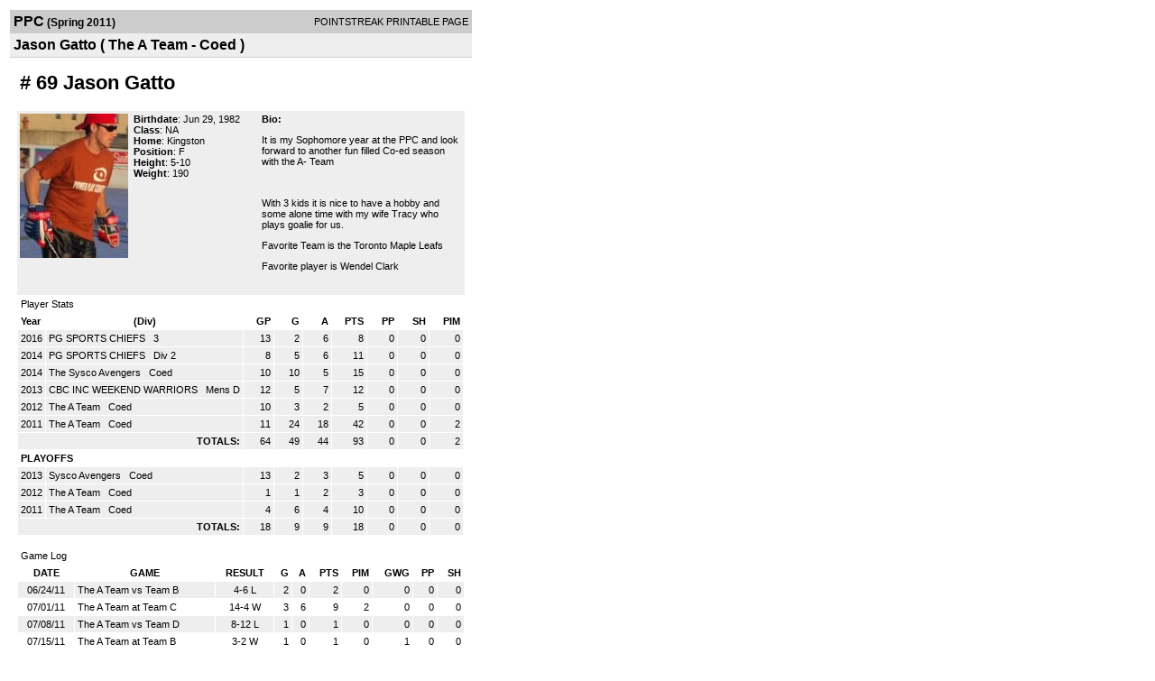

--- FILE ---
content_type: text/html; charset=UTF-8
request_url: https://d15k3om16n459i.cloudfront.net/players/print/playerpage.html?playerid=4998561&seasonid=6522
body_size: 2059
content:
<html>
<head>
<LINK REL="STYLESHEET" HREF="/common/playersprintstylesheet.css">
</head>
<body>
<table width=518><tr><td align="center"><table width="100%" border="0" cellspacing="0" cellpadding="4">
		<tr class="headerPlayer">
		<td width="60%"><font class="conHeader">PPC</font> <font class="season">(Spring 2011)</font></td>
		<td width="40%" align="right">POINTSTREAK PRINTABLE PAGE</td>
		</tr>
		<tr class="subHeader">
		<td width="60%" colspan="2"><font class="big">
		Jason Gatto				(
		The A Team - Coed		)
				</td>
	</tr>
	</table>
	<table width="100%" border="0" cellspacing="0" cellpadding="0">
	<tr><td class="intshim"><img src="/images/shim.gif" width="1" height="1"></td></tr>
	</table>
<br>
<table width="97%"  border="0" cellspacing="0" cellpadding="3">
  <tr>
    <td colspan="3" class="cellTeamPlayer"><h1>
    # 69 Jason Gatto</h1></td>
  </tr>
  <tr class="lightGrey">
    <td width="16%" valign="top"><img src="/photos/p5043782.jpg" width="120" height="160" alt="Player Photo"></td>
    <td width="32%" valign="top"><strong>Birthdate</strong>:
    Jun 29, 1982    <br>
  			<strong>Class</strong>: NA	<br>
	    <strong>Home</strong>:  Kingston <br>
    	    <strong>Position</strong>:  F <br />
	    <strong>Height</strong>:  5-10 <br />
	    <strong>Weight</strong>:  190<br />
		     </td>
	<td width="52%" valign="top">
	<strong>Bio:</strong><br><div class="playerbio"><p class="ecxMsoNormal">It is my Sophomore year at the PPC and look forward to another fun filled Co-ed season with the A- Team</p><p class="ecxMsoNormal"><br /></p><p class="ecxMsoNormal">With 3 kids it is nice to have a hobby and some alone time with my wife Tracy who plays goalie for us.</p><p class="ecxMsoNormal">Favorite Team is the Toronto Maple Leafs</p><p class="ecxMsoNormal">Favorite player is Wendel Clark</p><p>&nbsp;</p></div>	</td>
  </tr>
</table>
  	<table width="97%" border="0" cellpadding="3" cellspacing="1">
  <tr>
    <td colspan="11" class="cellTeamPlayer">Player Stats</td>
  </tr>
    <tr class="fields" align="center">
    <td align="left">Year</td>
    <td> (Div)</td>
    <td width="50" align="right">GP</td>

    
	    <td width="50" align="right">G</td>
	    <td width="50" align="right">A</td>
	    <td width="50" align="right">PTS</td>
	    <td width="50" align="right">PP</td>
	    <td width="50" align="right">SH</td>
	    <td width="50" align="right">PIM</td>

 			 
  </tr>
    <tr class="lightGrey" align="right">
    <td align="left">2016</td>
    <td nowrap align="left"><a href="players-team.html?teamid=548888&seasonid=15314">
      PG SPORTS CHIEFS       </a> &nbsp;
      3</td>
    <td>13</td>

          <td>2</td>
	    <td>6</td>
	    <td>8</td>
	    <td>0</td>
	    <td>0</td>
	    <td>0</td>
 			
      </tr>
    <tr class="lightGrey" align="right">
    <td align="left">2014</td>
    <td nowrap align="left"><a href="players-team.html?teamid=516537&seasonid=13194">
      PG SPORTS CHIEFS      </a> &nbsp;
      Div 2</td>
    <td>8</td>

          <td>5</td>
	    <td>6</td>
	    <td>11</td>
	    <td>0</td>
	    <td>0</td>
	    <td>0</td>
 			
      </tr>
    <tr class="lightGrey" align="right">
    <td align="left">2014</td>
    <td nowrap align="left"><a href="players-team.html?teamid=489080&seasonid=12147">
      The Sysco Avengers      </a> &nbsp;
      Coed</td>
    <td>10</td>

          <td>10</td>
	    <td>5</td>
	    <td>15</td>
	    <td>0</td>
	    <td>0</td>
	    <td>0</td>
 			
      </tr>
    <tr class="lightGrey" align="right">
    <td align="left">2013</td>
    <td nowrap align="left"><a href="players-team.html?teamid=447508&seasonid=11083">
      CBC INC WEEKEND WARRIORS      </a> &nbsp;
      Mens D</td>
    <td>12</td>

          <td>5</td>
	    <td>7</td>
	    <td>12</td>
	    <td>0</td>
	    <td>0</td>
	    <td>0</td>
 			
      </tr>
    <tr class="lightGrey" align="right">
    <td align="left">2012</td>
    <td nowrap align="left"><a href="players-team.html?teamid=359191&seasonid=8271">
      The A Team      </a> &nbsp;
      Coed</td>
    <td>10</td>

          <td>3</td>
	    <td>2</td>
	    <td>5</td>
	    <td>0</td>
	    <td>0</td>
	    <td>0</td>
 			
      </tr>
    <tr class="lightGrey" align="right">
    <td align="left">2011</td>
    <td nowrap align="left"><a href="players-team.html?teamid=284526&seasonid=6522">
      The A Team      </a> &nbsp;
      Coed</td>
    <td>11</td>

          <td>24</td>
	    <td>18</td>
	    <td>42</td>
	    <td>0</td>
	    <td>0</td>
	    <td>2</td>
 			
      </tr>
    <tr class="lightGrey"  align="right">
    <td colspan="2" align="right"><strong>TOTALS:</strong></td>
    <td>64</td>


         	<td>49</td>
	    <td>44</td>
	    <td>93</td>
	    <td>0</td>
		 	<td>0</td>
			<td>2</td>

 			      </tr>
    <tr class="fields" align="left">
    <td colspan="11" align="left"> PLAYOFFS </td>
  </tr>
    <tr class="lightGrey" align="right">
    <td align="left">2013</td>
    <td nowrap align="left"><a href="players-team.html?teamid=307621&seasonid=10297">
      Sysco Avengers      </a> &nbsp;
      Coed</td>
    <td>13</td>

       		<td>2</td>
	    <td>3</td>
	    <td>5</td>
	    <td>0</td>
	    <td>0</td>
	    <td>0</td>
  		    
  </tr>
    <tr class="lightGrey" align="right">
    <td align="left">2012</td>
    <td nowrap align="left"><a href="players-team.html?teamid=359191&seasonid=9168">
      The A Team      </a> &nbsp;
      Coed</td>
    <td>1</td>

       		<td>1</td>
	    <td>2</td>
	    <td>3</td>
	    <td>0</td>
	    <td>0</td>
	    <td>0</td>
  		    
  </tr>
    <tr class="lightGrey" align="right">
    <td align="left">2011</td>
    <td nowrap align="left"><a href="players-team.html?teamid=284526&seasonid=7369">
      The A Team      </a> &nbsp;
      Coed</td>
    <td>4</td>

       		<td>6</td>
	    <td>4</td>
	    <td>10</td>
	    <td>0</td>
	    <td>0</td>
	    <td>0</td>
  		    
  </tr>
  
  <tr class="lightGrey" align="right">
    <td colspan="2" align="right"><strong>TOTALS:</strong></td>
    <td>18</td>


           <td>9</td>
	    <td>9</td>
	    <td>18</td>
	    <td>0</td>
	    <td>0</td>
	    <td>0</td>
 			      </tr>
  </table>
		<br>
		<table cellpadding="3" cellspacing="1" border="0" width="97%">
		  <tr>
		    <td colspan="10" class="cellTeamPlayer">Game Log</td>
		  </tr>
		  <tr class="fields">
		    <td>DATE</td>
		    <td>GAME</td>
		    <td>RESULT</td>
		    <td align="right">G</td>
		    <td align="right">A</td>
		    <td align="right">PTS</td>
		    <td align="right">PIM</td>
		    <td align="right">GWG</td>
		    <td align="right">PP</td>
		    <td align="right">SH</td>
		  </tr>
		  <tr class="lightGrey" align="right"><td align="center">06/24/11</td><td align="left"><a href="players-boxscore.html?gameid=1639387">The A Team vs Team B</a></td><td align="center">4-6 L</td><td>2</td><td>0</td><td>2</td><td>0</td><td>0</td><td>0</td><td>0</td></tr><tr bgcolor="ffffff" align="right"><td align="center">07/01/11</td><td align="left"><a href="players-boxscore.html?gameid=1639390">The A Team at Team C</a></td><td align="center">14-4 W</td><td>3</td><td>6</td><td>9</td><td>2</td><td>0</td><td>0</td><td>0</td></tr><tr class="lightGrey" align="right"><td align="center">07/08/11</td><td align="left"><a href="players-boxscore.html?gameid=1639391">The A Team vs Team D</a></td><td align="center">8-12 L</td><td>1</td><td>0</td><td>1</td><td>0</td><td>0</td><td>0</td><td>0</td></tr><tr bgcolor="ffffff" align="right"><td align="center">07/15/11</td><td align="left"><a href="players-boxscore.html?gameid=1639394">The A Team at Team B</a></td><td align="center">3-2 W</td><td>1</td><td>0</td><td>1</td><td>0</td><td>1</td><td>0</td><td>0</td></tr><tr class="lightGrey" align="right"><td align="center">07/22/11</td><td align="left"><a href="players-boxscore.html?gameid=1639395">The A Team vs Team C</a></td><td align="center">4-5 L</td><td>1</td><td>1</td><td>2</td><td>0</td><td>0</td><td>0</td><td>0</td></tr><tr bgcolor="ffffff" align="right"><td align="center">07/29/11</td><td align="left"><a href="players-boxscore.html?gameid=1639398">The A Team at Team D</a></td><td align="center">6-5 W</td><td>0</td><td>1</td><td>1</td><td>0</td><td>0</td><td>0</td><td>0</td></tr><tr class="lightGrey" align="right"><td align="center">08/05/11</td><td align="left"><a href="players-boxscore.html?gameid=1639399">The A Team vs Team B</a></td><td align="center">9-6 W</td><td>2</td><td>3</td><td>5</td><td>0</td><td>1</td><td>0</td><td>0</td></tr><tr bgcolor="ffffff" align="right"><td align="center">08/12/11</td><td align="left"><a href="players-boxscore.html?gameid=1639402">The A Team at Team C</a></td><td align="center">9-1 W</td><td>4</td><td>0</td><td>4</td><td>0</td><td>0</td><td>0</td><td>0</td></tr><tr class="lightGrey" align="right"><td align="center">08/19/11</td><td align="left"><a href="players-boxscore.html?gameid=1639403">The A Team vs Team D</a></td><td align="center">10-8 W</td><td>3</td><td>4</td><td>7</td><td>0</td><td>1</td><td>0</td><td>0</td></tr><tr bgcolor="ffffff" align="right"><td align="center">09/09/11</td><td align="left"><a href="players-boxscore.html?gameid=1639410">The A Team at Team D</a></td><td align="center">9-3 W</td><td>5</td><td>3</td><td>8</td><td>0</td><td>1</td><td>0</td><td>0</td></tr><tr class="lightGrey" align="right"><td align="center">09/16/11</td><td align="left"><a href="players-boxscore.html?gameid=1639406">The A Team at Team B</a></td><td align="center">4-2 W</td><td>2</td><td>0</td><td>2</td><td>0</td><td>0</td><td>0</td><td>0</td></tr>		</table>
		<p><br>
  </p>
</td>
</tr>
</table>
<script type="text/javascript" src="/_Incapsula_Resource?SWJIYLWA=719d34d31c8e3a6e6fffd425f7e032f3&ns=1&cb=1267495881" async></script></body>
</html>